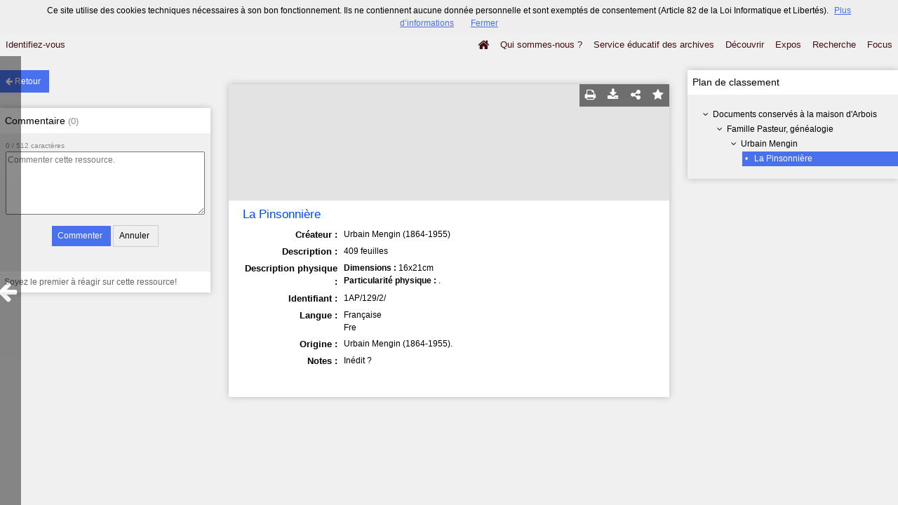

--- FILE ---
content_type: text/css
request_url: https://patrimoine-archives.grand-dole.fr/bundles/naonedvanao/css/helper.css?v=4.6.32
body_size: 1301
content:
/* helper */

.pull-right{float:right;}
.pull-left{float:left;}
.hide{display:none;}
.show{display:block;}
.vhide{visibility: hidden;}
.clear{clear:both;}
.cpter{cursor:pointer;}
.cmove{cursor:move;}
.d-tbl{display: table;}
.d-tbl-row{display: table-row;}
.d-tbl-cell{display: table-cell;}
.borderbox, .borderbox *{-moz-box-sizing: border-box;-webkit-box-sizing: border-box;box-sizing: border-box;}
.media_wrap, .preloading{overflow: hidden;}
.unselectable{-moz-user-select: -moz-none;-khtml-user-select: none;-webkit-user-select: none; -ms-user-select: none;user-select: none;}

ul.inline_block{
    position: relative;
    font-size: 0;
}
ul.inline_block>li{
    display: inline-block;
    vertical-align: middle;
}

ul.block{
    position: relative;
}
ul.block>li{
    display: list-item;
}

.no-user-select{
    -khtml-user-select: none;
    -o-user-select: none;
    -moz-user-select: -moz-none;
    -webkit-user-select: none;
    -ms-user-select: none;
    user-select: none;
}


.halign{
    text-align: center;
}

.valign{
    width: 100%;
    height: 100%;
}
.valign:before{
    content:'';
    width: 0px;
    height: 100%;
    display: inline-block;
    vertical-align: middle;
}

.valign>div{
    display: inline-block;
    vertical-align: middle;
}


/* Drag des vignettes */
.drag-me {
    content:" ";
    background: url('/theme/admin/img/icon/fili_move.png') center no-repeat;
    position: absolute;
    top: 0px;
    left: 0px;
    width: 100%;
    height: 100%;
    background-color: rgba(241,52,46,0.48);
    z-index: 1001;
}
.draggable {
    cursor:move;
    z-index:1000;
}
.drag-please-wait {
    cursor:wait;
    opacity:0.5;
}

/*Preloader Focus*/
.preloading {position: absolute;top: 0px;height: 100%;width: 100%;z-index: 2000;}
.content_preloading {color: rgba(60,60,60,0.5);position: absolute;top: 50%;left: 50%;font-size: 20px;font-weight: bold; line-height: 32px;text-align: center;width: 200px;padding: 10px 16px;margin-top: -81px;margin-left: -100px;}
.bubblingG {text-align: center;width:170px;height:100px;margin-top: 20px;}
.bubblingG span {display: inline-block;vertical-align: middle;width: 20px;height: 20px;margin: 50px 3px;background: #000000;-moz-border-radius: 100px;-moz-animation: bubblingG 0.9s infinite alternate;-webkit-border-radius: 100px;-webkit-animation: bubblingG 0.9s infinite alternate;-ms-border-radius: 100px;-ms-animation: bubblingG 0.9s infinite alternate;-o-border-radius: 100px;-o-animation: bubblingG 0.9s infinite alternate;border-radius: 100px;animation: bubblingG 0.9s infinite alternate;}
#bubblingG_1 {-moz-animation-delay: 0s;-webkit-animation-delay: 0s;-ms-animation-delay: 0s;-o-animation-delay: 0s;animation-delay: 0s;}
#bubblingG_2 {-moz-animation-delay: 0.27s;-webkit-animation-delay: 0.27s;-ms-animation-delay: 0.27s;-o-animation-delay: 0.27s;animation-delay: 0.27s;}
#bubblingG_3 {-moz-animation-delay: 0.54s;-webkit-animation-delay: 0.54s;-ms-animation-delay: 0.54s;-o-animation-delay: 0.54s;animation-delay: 0.54s;}
@-moz-keyframes bubblingG {0% {width: 20px;height: 20px;background-color:#000000;-moz-transform: translateY(0);}100% {width: 48px;height: 48px;background-color:#FFFFFF;-moz-transform: translateY(-42px);}}
@-webkit-keyframes bubblingG {0% {width: 20px;height: 20px;background-color:#000000;-webkit-transform: translateY(0);}100% {width: 48px;height: 48px;background-color:#FFFFFF;-webkit-transform: translateY(-42px);}}
@-ms-keyframes bubblingG {0% {width: 20px;height: 20px;background-color:#000000;-ms-transform: translateY(0);}100% {width: 48px;height: 48px;background-color:#FFFFFF;-ms-transform: translateY(-42px);}}
@-o-keyframes bubblingG {0% {width: 20px;height: 20px;background-color:#000000;-o-transform: translateY(0);}100% {width: 48px;height: 48px;background-color:#FFFFFF;-o-transform: translateY(-42px);}}
@keyframes bubblingG {0% {width: 20px;height: 20px;background-color:#000000;transform: translateY(0);}100% {width: 48px;height: 48px;background-color:#FFFFFF;transform: translateY(-42px);}}

@media screen{
    .screen-320,
    .screen-768,
    .screen-1024,
    .screen-1280,
    .screen-1600
    {display: none !important;}
}


@media (min-width: 296px) and (max-width: 743px){
    .screen-320{display: block !important;}
    .screen-320.inline{display: inline !important;}
    .screen-320.inline-block{display: inline-block !important;}
    .screen-320.hide{display: none !important;}
}

@media (min-width: 744px) and (max-width: 999px){
    .screen-768{display: block !important;}
    .screen-768.inline{display: inline !important;}
    .screen-768.inline-block{display: inline-block !important;}
    .screen-768.hide{display: none !important;}
}

@media (min-width: 1000px) and (max-width: 1255px){
    .screen-1024{display: block !important;}
    .screen-1024.inline{display: inline !important;}
    .screen-1024.inline-block{display: inline-block !important;}
    .screen-1024.block{display: block !important;}
    .screen-1024.hide{display: none !important;}
}

@media (min-width: 1256px) and (max-width: 1575px){
    .screen-1280{display: block !important;}
    .screen-1280.inline{display: inline !important;}
    .screen-1280.inline-block{display: inline-block !important;}
    .screen-1280.hide{display: none !important;}
}

@media (min-width: 1576px){
    .screen-1600{display: block !important;}
    .screen-1600.inline{display: inline !important;}
    .screen-1600.inline-block{display: inline-block !important;}
    .screen-1600.hide{display: none !important;}
}

/* FIN helper */

--- FILE ---
content_type: text/css; charset=UTF-8
request_url: https://patrimoine-archives.grand-dole.fr/blocks/currentStyles.css?v=4.6.32
body_size: 236
content:
 #b-3823 .height{height:182px;}#b-3823 .lheight{line-height:121px;}#minheadrest .height{height:48px;}#minheadrest .lheight{line-height:48px;}li#b-3823 .content_headrest, #minheadrest {text-align:center;}
#b-5251 .height{height:autopx;}#b-5251 .lheight{line-height:0px;}#b-5251 {}
#b-5514 .height{height:288px;}#b-5514 .lheight{line-height:192px;}#b-5514 {}
#b-5586 .height{height:px;}#b-5586 .lheight{line-height:0px;}#b-5586 {text-align:center;background-repeat: no-repeat;background-position: left top;}
#b-5587 .height{height:288px;}#b-5587 .lheight{line-height:192px;}#b-5587 {}
#b-5589 .height{height:352px;}#b-5589 .lheight{line-height:234px;}#b-5589 {}


--- FILE ---
content_type: application/javascript
request_url: https://patrimoine-archives.grand-dole.fr/bundles/naonedvanao/js/comment/main.js?v=4.6.32
body_size: 950
content:
define([], function() {

    var errorMessage        = I18N['comment-error-1'];
    var errorMessageDelete  = I18N['comment-error-2'];
    var errorMessageDelete2 = I18N['comment-error-3'];
    var successMessage      = I18N['comment-success'];
    var confirmDelete       = I18N['comment-confirm-delete'];

    /**
     * Submit du formulaire
     */
    $('.comment-form').on('submit', function(event) {
        event.preventDefault();

        var $this   = $(this);
        var $submit = $this.find('input[type="submit"]');

        $submit.attr('disabled', 'disabled');
        $this.css('opacity', 0.6);
        $('body').css('cursor', 'wait');

        $.ajax({
            url: $this.attr('action'),
            type: $this.attr('method'),
            data: $this.serialize(),
            cache:    false,
            dataType: 'json',
            success: function(datas) {
                if (datas.status == undefined || datas.status == false) {
                    var msg = datas.message || errorMessage;
                    alert(msg);
                } else {
                    var commentsListId      = $this.data('list');
                    var commentsCountId     = $this.data('count');
                    var commentsCharCountId = $this.data('char-count');
                    if (!commentsListId) {
                        alert(successMessage);
                    } else {
                        $(commentsListId).find('.no-comments').remove();
                        $(commentsListId).prepend(datas.data);
                    }
                    $this.find('textarea').val('');
                    // MAJ du compteur de caractères
                    $(commentsCharCountId).html(0);
                    // MAJ du compteur de commentaires
                    $(commentsCountId).html(1 + parseInt($(commentsCountId).html()));
                }
            },
            error: function() {
                alert(errorMessage);
            },
            complete: function() {
                $submit.removeAttr('disabled');
                $this.css('opacity', 1);
                $('body').css('cursor', 'auto');
            }
        });
        return false;
    })

    /**
     * MAJ du compteur
     */
    $('.comment-form').on('keyup', 'textarea', function(event) {
        var maxlength   = $(this).attr('maxlength');
        var charCountId = $(this).closest('form').data('char-count');
        $(charCountId).html($(this).val().length);
    });

    $('.comment-form').on('click', 'input[type="reset"]', function(event) {
        var charCountId = $(this).closest('form').data('char-count');
        $(charCountId).html(0);
    });


    /**
     * Suppression
     */
     $('.show-comments-list').on('click', '.delete', function() {

        var id = $(this).data('id');
        var $comment = $(this).closest('.comment');
        if (!id) {
            alert(errorMessageDelete2);
            return;
        }
        if (!confirm(confirmDelete)) {
            return;
        }
        $('body').css('cursor', 'wait');
        $.ajax({
            cache:    false,
            url:      '/comment/delete/'+id,
            dataType: 'json',
            success: function(datas) {
                if (datas.status == undefined || datas.status == false) {
                    var msg = datas.message || errorMessageDelete;
                    alert(msg);
                } else {
                    $comment.fadeOut('normal', function() {
                        $(this).remove();
                    });
                }
            },
            error: function() {
                alert(errorMessageDelete);
            },
            complete: function() {
                $('body').css('cursor', 'auto');
            }
        })

     })

});

--- FILE ---
content_type: application/javascript
request_url: https://patrimoine-archives.grand-dole.fr/bundles/naonedvanao/js/boot.js?v=4.6.32
body_size: 2109
content:
if (VERSION === undefined) {
  var VERSION;
}

require.config({
  waitSeconds: 120,
  baseUrl: '/bundles/naonedvanao/js',
  paths: {
    'common'           : 'common/main',
    'apercu'           : 'search/apercu',
    'domReady'         : 'vendor/requirejs/domReady',
    'smartsearch'      : '/js/jquery.ui.smartsearch',
    'cycle'            : '/js/jquery.cycle2.min',
    'cycle.vert'       : '/js/jquery.cycle2.scrollVert.min',
    'cycle.flip'       : '/js/jquery.cycle2.flip.min',
    'cycle.tile'       : '/js/jquery.cycle2.tile.min',
    'coverflip'        : '/theme/mnesys/js/blocks/jquery.jcoverflip',
    'tools'            : '/js/application.tools',
    'uploader'         : 'vendor/fileuploader.min',
    'cookiechoices'    : 'vendor/nao-cookiechoices',
    'backstretch'      : 'vendor/jquery.backstretch.min',
    'ui.bootstrap.ext' : 'vendor/angularjs/ui-bootstrap-extended',
    'angular.map'      : 'vendor/angularjs/angular-leaflet-directive.min',
    'angular.storage'  : 'vendor/angularjs/ngStorage.min',
    'angular.lodash'   : 'vendor/angularjs/ngLodash',
    'angular.uploader' : 'vendor/angularjs/uploader',
    'ui.sortable'      : 'vendor/angularjs/ui-sortable',
    'nestedSortable'   : '/js/jquery.ui.nestedSortable',
    'jquery-lazyload'  : '/js/jquery.lazyload.min',
    'jquery-ui'        : '/js/jquery.ui.compat',
    'jquery-ui-tag-it' : '/js/jquery.ui.tag-it',
    'timeline'         : 'vendor/timelinejs/js/timeline',
    'timeline.fr'      : 'vendor/timelinejs/js/locale/fr',
    'timeline.en'      : 'vendor/timelinejs/js/locale/en',
    'waterfall'        : 'vendor/waterfall/waterfall',
    'handlebars'       : 'vendor/waterfall/handlebars',
    'mapapp'           : 'osm/app',
    'niceEdit'         : '/js/nicedit/nicEdit',
    'bootstrap.slider' : '../vendor/bootstrap/js/bootstrap-slider',
    'bootstrap.uploader' : 'common/bootstrap-uploader',
    'colorpicker'      : 'common/bootstrap-colorpicker',
    'colorpicker-color': 'common/bootstrap-colorpicker-color',
    'summernote'       : 'common/summernote.min',
    'summernote-fr'    : 'common/summernote-fr-FR',
    'comment'          : 'comment/main',
    'elements-share'   : 'elements/share',
    'search-autocomplete'   : 'search/autocomplete',
    'search-timeline'       : 'search/timeline',
    'search-theme'          : 'search/theme',
    'search-media'          : 'search/media',
    'search-classification' : 'search/classification',
    'admin-classification' : 'admin/classification',
    'search-frontend'  : 'search/frontend',
    'search-backend'   : 'search/backend',
    'search-main'      : 'search/main',
    'underscore'       : 'cdn-fallback/lodash.underscore.min',
    'cake_admin'       : '/theme/admin/js/compat',
    'magicsuggest'     : '../vendor/magicsuggest/magicsuggest-min',
    'pikaday'          : 'common/pikaday',
    'pikaday-jquery'   : 'common/pikaday.jquery',
    'dotdotdot'        : '../js/vendor/jquery.dotdotdot.min',
    'MobileEsp'        : '../js/vendor/mdetect',
    'dragula'          : 'vendor/dragula/dragula',
    'selectize'        : '/vendor/selectize/dist/js/selectize',
    'selectize.infinitescroll' : 'vendor/selectize.infinitescroll',
    'angular-selectize'  : 'search/components/form/selectize',
    'microplugin'      : '/vendor/microplugin/src/microplugin',
    'sifter'           : '/vendor/sifter/sifter.min',
    'jquery-add-clear' : '/vendor/add-clear/addclear.min',
    'sublime'          : 'vendor/sublimevideo/sublime',
    'selections-synchro': 'synchro/selectionsFromSynchro',

    // ===
    // CDN with local fallback
    // ===
    'jquery'      : [
      // '//ajax.googleapis.com/ajax/libs/jquery/2.1.1/jquery.min',
      'cdn-fallback/jquery.min'
    ],
    'jquery-ui-cdn'   : [
      // '//ajax.googleapis.com/ajax/libs/jqueryui/1.11.0/jquery-ui.min',
      'cdn-fallback/jquery-ui.min'
    ],
    'ckeditor'    : [
      // '//cdnjs.cloudflare.com/ajax/libs/ckeditor/4.4.1/ckeditor',
      // 'cdn-fallback/ckeditor.min'
      'vendor/ckeditor/ckeditor'
    ],
    'bootstrap'   : [
      //'../vendor/bootstrap/js/bootstrap',
      // '//netdna.bootstrapcdn.com/bootstrap/3.2.0/js/bootstrap.min',
      'cdn-fallback/bootstrap.min'
    ],
    'backbone'    : [
      // '//cdnjs.cloudflare.com/ajax/libs/backbone.js/1.1.2/backbone-min',
      'cdn-fallback/backbone.min'
    ],
    'L'           : [
      // '//api.tiles.mapbox.com/mapbox.js/v1.6.2/mapbox',
      'cdn-fallback/mapbox.min'
    ],
    'L.clusters'  : [
      // '//api.tiles.mapbox.com/mapbox.js/plugins/leaflet-markercluster/v0.4.0/leaflet.markercluster',
      'cdn-fallback/leaflet.markercluster.min'
    ],
    'angular'     : [
      // '//ajax.googleapis.com/ajax/libs/angularjs/1.2.21/angular.min',
      'cdn-fallback/angular.min'
    ],
    'addthis'     : [
      // '//s7.addthis.com/js/300/addthis_widget',
      'cdn-fallback/addthis_widget.min'
    ],
    'ui.router'   : [
      // '//cdnjs.cloudflare.com/ajax/libs/angular-ui-router/0.2.11/angular-ui-router.min',
      'vendor/angularjs/angular-ui-router.min'
    ],
    'ui.bootstrap': [
      // '//cdnjs.cloudflare.com/ajax/libs/angular-ui-bootstrap/0.11.0/ui-bootstrap-tpls.min',
      'vendor/angularjs/ui-bootstrap-tpls.min'
    ],
    'angular.http' : [
      // '//ajax.googleapis.com/ajax/libs/angularjs/1.2.15/angular-resource.min',
      'vendor/angularjs/angular-resource.min'
    ],
    'angular.animate' : [
      // '//ajax.googleapis.com/ajax/libs/angularjs/1.2.15/angular-animate.min',
      'vendor/angularjs/angular-animate.min'
    ],
    'lodash'       : [
      // '//cdnjs.cloudflare.com/ajax/libs/lodash.js/2.4.1/lodash.min',
      'vendor/angularjs/lodash.min'
    ]
  },
  urlArgs: "v=" + VERSION,
  shim: {
    'lodash': {
      exports: '_'
    },
    'jquery': {
      exports: '$'
    },
    'jquery-ui-cdn': {
      deps: ['jquery']
    },
    'nestedSortable': {
      deps: ['jquery-ui']
    },
    'cycle': {
      deps: ['jquery']
    },
    'cycle.vert': {
      deps: ['cycle']
    },
    'cycle.flip': {
      deps: ['cycle']
    },
    'cycle.tile': {
      deps: ['cycle']
    },
    'coverflip': {
      deps: ['jquery-ui']
    },
    'angular': {
      deps: ['jquery', 'lodash'],
      exports: 'angular'
    },
    'bootstrap': {
      deps: ['jquery-ui']
    },
    'ui.bootstrap': {
      deps: ['angular']
    },
    'ui.bootstrap.ext': {
      deps: ['ui.bootstrap']
    },
    'ui.router': {
      deps: ['angular']
    },
    'angular.http': {
      deps: ['angular']
    },
    'angular.animate': {
      deps: ['angular']
    },
    'angular.lodash': {
      deps: ['angular', 'lodash']
    },
    'angular.storage': {
      deps: ['angular']
    },
    'ui.sortable': {
      deps: ['jquery-ui', 'angular']
    },
    'angular.map': {
      deps: ['angular', 'L.clusters']
    },
    'L.clusters': {
      deps: ['L']
    },
    'backstretch': {
      deps: ['jquery']
    },
    'smartsearch': {
      deps: ['jquery-ui']
    },
    'tools': {
      deps: ['jquery', 'bootstrap']
    },
    'jquery-lazyload': {
      deps: ['jquery']
    },
    'timeline': {
      deps: ['jquery']
    },
    'timeline.fr': {
      deps: ['timeline']
    },
    'timeline.en': {
      deps: ['timeline']
    },
    'waterfall': {
      deps: ['handlebars', 'jquery']
    },
    'handlebars': {
      deps: ['jquery']
    },
    'backbone': {
      exports: 'Backbone',
      deps: ['jquery', 'underscore']
    },
    'uploader': {
      deps: ['jquery']
    },
    'colorpicker': {
      deps: ['bootstrap', 'colorpicker-color']
    },
    'bootstrap.slider': {
      deps: ['bootstrap']
    },
    'summernote-fr': {
      deps: ['bootstrap', 'jquery', 'summernote']
    },
    'comment': {
      deps: ['jquery']
    },
    'search-autocomplete': {
      deps: ['jquery']
    },
    'search-timeline': {
      deps: ['timeline']
    },
    'search-theme': {
      deps: ['jquery', 'bootstrap', 'colorpicker']
    },
    'search-media': {
      deps: ['waterfall', 'jquery']
    },
    'search-classification': {
      deps: ['jquery']
    },
    'admin-classification': {
      deps: ['jquery']
    },
    'jquery-ui-tag-it': {
      deps: ['jquery-ui']
    },
    'cake_admin': {
      deps: ['jquery-ui']
    },
    'elements-share': {
      deps: ['jquery']
    },
    'pikaday-jquery': {
      deps: ['pikaday', 'jquery']
    },
    'magicsuggest': {
      deps: ['bootstrap', 'jquery']
    },
    'selectize': {
      deps: ['jquery'],
      exports: 'Selectize'
    },
    'angular-selectize': {
      deps: ['angular', 'selectize'],
      init: function(angular, selectize) {
        window.Selectize = selectize;
      }
    }
  },
  deps: [
    'main'
  ]
});

requirejs.onError = function (err) {
    switch (err.requireType) {
        case 'scripterror':
            if (1 === err.requireModules.length && /\/main(\.js)?$/.test(err.requireModules[0]))
                return;
    }
    throw err;
};
